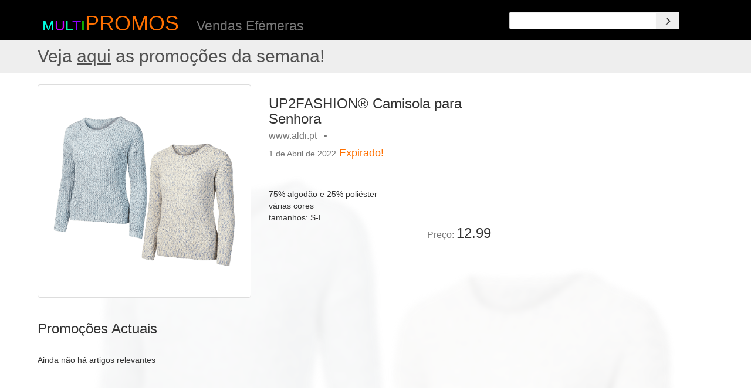

--- FILE ---
content_type: text/html; charset=utf-8
request_url: https://multipromos.pt/item/97934_up2fashion-r-camisola-para-senhora
body_size: 11008
content:
<!DOCTYPE html>
<html lang="pt">

<head>

    <meta charset="utf-8">
    <meta http-equiv="X-UA-Compatible" content="IE=edge">
    <meta name="viewport" content="width=device-width, initial-scale=1">
	<meta property="og:type"          content="website" />
	<meta property="fb:app_id" content="236088263480072" />
	<meta property="og:url" content="https://multipromos.pt/item/97934_up2fashion-r-camisola-para-senhora" />

	<meta name="description" content="UP2FASHION® Camisola para Senhora - 75% algodão e 25% poliéstervárias corestamanhos: S-L">
	<meta property="og:description"   content="UP2FASHION® Camisola para Senhora - 75% algodão e 25% poliéstervárias corestamanhos: S-L" />

    <meta name="author" content="multiPromos">


	<title>multiPROMOS - UP2FASHION® Camisola para Senhora</title>
	<meta property="og:title"         content="UP2FASHION® Camisola para Senhora" />



	<meta property="og:image"         content="https://static.multipromos.pt/images/a5/a59e92e288425a187d01444ed8aac78d.png" />




    <!-- Bootstrap Core CSS -->
	<link rel="preload" href="/static/bootstrap/static/bootstrap/dist/fonts/glyphicons-halflings-regular.woff2" as="font" type="font/woff2" crossorigin>
    <link href="/static/bootstrap/static/bootstrap/dist/css/bootstrap.min.css" rel="stylesheet">

    <!-- Custom CSS -->

		<link href="/static/web/css/item.css" rel="stylesheet">

		
		<script async src="https://pagead2.googlesyndication.com/pagead/js/adsbygoogle.js?client=ca-pub-8248534231048544" crossorigin="anonymous"></script>
		


    <!-- HTML5 Shim and Respond.js IE8 support of HTML5 elements and media queries -->
    <!-- WARNING: Respond.js doesn't work if you view the page via file:// -->
    <!--[if lt IE 9]>
        <script src="https://oss.maxcdn.com/libs/html5shiv/3.7.0/html5shiv.js"></script>
        <script src="https://oss.maxcdn.com/libs/respond.js/1.4.2/respond.min.js"></script>
    <![endif]-->

		<script>
      (function(i,s,o,g,r,a,m){i['GoogleAnalyticsObject']=r;i[r]=i[r]||function(){
      (i[r].q=i[r].q||[]).push(arguments)},i[r].l=1*new Date();a=s.createElement(o),
      m=s.getElementsByTagName(o)[0];a.async=1;a.src=g;m.parentNode.insertBefore(a,m)
      })(window,document,'script','https://www.google-analytics.com/analytics.js','ga');

      ga('create', 'UA-86901607-1', 'auto');
      ga('send', 'pageview');

    </script>

	<!-- Global site tag (gtag.js) - Google Analytics -->
	<script async src="https://www.googletagmanager.com/gtag/js?id=G-1QNYLS6ZL9"></script>
	<script>
	window.dataLayer = window.dataLayer || [];
	function gtag(){dataLayer.push(arguments);}
	gtag('js', new Date());

	gtag('config', 'G-1QNYLS6ZL9');
	</script>

</head>

<!-- jQuery -->
<script src="https://cdnjs.cloudflare.com/ajax/libs/jquery/2.2.4/jquery.min.js"></script>




<body>

		<div id="fb-root"></div>
<script>(function(d, s, id) {
  var js, fjs = d.getElementsByTagName(s)[0];
  if (d.getElementById(id)) return;
  js = d.createElement(s); js.id = id;
  js.src = "//connect.facebook.net/en_US/sdk.js#xfbml=1&version=v2.8&appId=236088263480072";
  fjs.parentNode.insertBefore(js, fjs);
}(document, 'script', 'facebook-jssdk'));</script>

<div class="container top-header">
	<div class="row">
		<div class="col-md-3 logo">
			<h1><a id="logo_m">m</a><a id="logo_u">u</a><a id="logo_l">l</a><a id="logo_t">t</a><a id="logo_i">i</a><a href="/destaques">PROMOS</a></h1>
		</div>
		<div class="col-md-4">
			<div class="h1"><div class="small" style="display: inline;">Vendas Ef&eacute;meras</div></div>
			
		</div>

		<script>
			$(document).ready(function() {
				$('#remote .typeahead').typeahead({
					source: function (query, process) {
            return $.get('/search/typeahead/' + query, function (data) {
                return process(data);
            });
					}
				});
			});
		</script>
		<div class="col-md-1">
		</div>
		<div class="col-md-3" id="remote">
			<br>
			<form class="form-horizontal" role="form" method="GET" action="/search/word/">
				<div class="input-group">
					<input class="typeahead form-control input-sm" typeahead-editable="false" type="search" data-provide="typeahead" autocomplete="off" spellcheck="false" name="q">
					<span class="input-group-btn">
						<button class="btn btn-secondary input-sm" type="submit" aria-label="Search"><span class="glyphicon glyphicon-menu-right" aria-hidden="true"></span></button>
					</span>
				</div>
			</form>
		</div>
		<div class="col-md-1">
		<br>
    </div>
	</div>
</div>



		<div class="jumbotron" style="padding-top: 0.1em; padding-bottom: 0.1em; margin-bottom: 0em; width: 100%">
      <a href=/destaques ><h2 style="margin-top: 0.3em; padding-left: 5%; color: #515151">Veja <u>aqui</u> as promoções da semana! </h2></a>
		</div>


    <!-- Page Content -->
    <div class="container lists" style="position: relative">

        <!-- Promos Item Heading -->
        <div class="row">
            <div class="col-lg-12">
								&nbsp;
            </div>
        </div>
        <!-- /.row -->

        <!-- Promos Item Main -->

				<!-- Promos Item Main -->

        <div class="row" style="position: relative">

            <div class="mybg">
               <img src="https://static.multipromos.pt/images/a5/a59e92e288425a187d01444ed8aac78d.png" alt="" align="middle" style="width: 100%" >
            </div>

            <div class="col-md-4">
                
                  <a href="https://www.aldi.pt/oportunidades-da-semana/a-partir-de-sabado-2-4/camisola-para-senhora-4393-1-0.article.html">
                  <img class="img-responsive img-thumbnail" src="https://static.multipromos.pt/images/a5/a59e92e288425a187d01444ed8aac78d.png" alt="UP2FASHION® Camisola para Senhora" loading="eager">
                  </a>
                
            </div>

            <div class="col-md-4">
                <h3>UP2FASHION® Camisola para Senhora<BR><small>www.aldi.pt &nbsp; &#8226; &nbsp;</small>
								<div style="visibility: hidden; display: inline;" class="fb-share-button" data-layout="button" data-size="small" data-mobile-iframe="true"><a class="fb-xfbml-parse-ignore" target="_blank" href="https://www.facebook.com/sharer/sharer.php?u&amp;src=sdkpreparse">Share</a></div>
								<div class="fb-like" data-href="https://www.facebook.com/multipromos.pt" data-layout="button" data-action="like" data-size="small" data-show-faces="false" data-share="false"></div>
								</h3>
                
                <h4 class="text-danger"><small>1 de Abril de 2022</small> <a href="/faq#faq5" alt="faq">Expirado!</a></h4>
                
                <BR>
                <BR>75% algodão e 25% poliéster<BR>várias cores<BR>tamanhos: S-L
                <BR>
                <BR>
								<BR>
                <h3 style="position: absolute; bottom: 0; right: 0"><small>Pre&ccedil;o: </small>12.99</h3>
            </div>

            <div class="col-md-4" style="text-align: right; max-width: 480px;">
							<!-- item-responsive -->
              
							<ins class="adsbygoogle"
                style="display:block"
								data-ad-client="ca-pub-8248534231048544"
                data-ad-slot="6270882514"
                data-ad-format="auto"
                data-full-width-responsive="true"></ins>
							<script>
								(adsbygoogle = window.adsbygoogle || []).push({});
							</script>
              
            </div>

        </div>
        <!-- /.row -->


								<!-- Related Items Present Row -->
				<div class="row row-lists">
          <div class="col-lg-12">
                <h3 class="page-header">Promoções Actuais</h3>
            </div>
        </div>

				<!-- row-eq-height -->

        <div class="row row-eq-height row-lists">
						
							<div class="col-sm-12">
								Ainda não há artigos relevantes
							</div>
						

        </div>
        <!-- /.row -->

				<div class="row" style="margin-top: 2em;">
					<div class="col-lg-1 col-sm-1 col-xs-1">
					</div>
					<div class="col-lg-10 col-sm-10 col-xs-10" style="text-align: center;">
            
						<!-- item-responsive02 -->
						<ins class="adsbygoogle"
						style="display:block; text-align:center;"
						data-ad-layout="in-article"
						data-ad-client="ca-pub-8248534231048544"
						data-ad-slot="5075496512"
						data-ad-format="fluid"></ins>
						<script>
							(adsbygoogle = window.adsbygoogle || []).push({});
						</script>
            
					</div>
					<div class="col-lg-1 col-sm-1 col-xs-1">
          </div>
				</div>


        <!-- Related Items Future Row -->
				<div class="row row-lists">
          <div class="col-lg-12">
                <h3 class="page-header">Brevemente...</h3>
            </div>
        </div>

        <div class="row row-eq-height row-lists">

					

            
               <div class="col-sm-3 col-xs-6">
                <h5>UP2FASHION® - Camisola Jacquard<BR><small>www.aldi.pt  - <a href='/date/1762560000'>8 de Novembro de 2025</a> - 9.99</small></h5>
                <a href="/item/137006_up2fashion-r-camisola-jacquard">
                  <img class="img-responsive portfolio-item img-thumbnail" src="https://static.multipromos.pt/images/48/487d3640a809970f1faf13e59d3d731b.png" alt="UP2FASHION® - Camisola Jacquard">
                </a>
               </div>
            

					

        </div>
        <!-- /.row -->


				</div>


		</div>

		<div class="container oldlists" style="position: relative">
				        <!-- Related Items Past Row -->
				<div class="row">
					<div class="col-lg-12">
                <h3 class="page-header">Promoções Passadas</h3>
            </div>
				</div>
        <div class="row row-eq-height row-oldlists">

					

						
							 <div class="col-sm-2 col-xs-4">
								<h6>UP2FASHION® Camisola<BR><small>www.aldi.pt  - <a href='/date/1619827200' >01 Mai 2021</a> - 12.99</small></h6>
								<a href="/item/75969_up2fashion-r-camisola">
									<img class="img-responsive portfolio-item img-thumbnail" src="https://static.multipromos.pt/images/bb/bb6a4c16b7aef23ea46bf83660daefc6.jpeg" alt="UP2FASHION® Camisola" loading="lazy">
								</a>
							 </div>
						
							 <div class="col-sm-2 col-xs-4">
								<h6>UP2FASHION® Camisola de Gola Alta para Senhora<BR><small>www.aldi.pt  - <a href='/date/1636761600' >13 Nov 2021</a> - 8.99</small></h6>
								<a href="/item/89260_up2fashion-r-camisola-de-gola-alta-para-senhora">
									<img class="img-responsive portfolio-item img-thumbnail" src="https://static.multipromos.pt/images/d1/d1f66e37e259c2cd2da5485c5cd67359.jpeg" alt="UP2FASHION® Camisola de Gola Alta para Senhora" loading="lazy">
								</a>
							 </div>
						
							 <div class="col-sm-2 col-xs-4">
								<h6>UP2FASHION® Camisola/ Cardigan<BR><small>www.aldi.pt  - <a href='/date/1579305600' >18 Jan 2020</a> - 9.99</small></h6>
								<a href="/item/49239_up2fashion-r-camisola-cardigan">
									<img class="img-responsive portfolio-item img-thumbnail" src="https://static.multipromos.pt/images/97/9788bcd398421573ef963b970edc4ef9.jpeg" alt="UP2FASHION® Camisola/ Cardigan" loading="lazy">
								</a>
							 </div>
						
							 <div class="col-sm-2 col-xs-4">
								<h6>UP2FASHION® Camisola<BR><small>www.aldi.pt  - <a href='/date/1604707200' >07 Nov 2020</a> - 9.99</small></h6>
								<a href="/item/64626_up2fashion-r-camisola">
									<img class="img-responsive portfolio-item img-thumbnail" src="https://static.multipromos.pt/images/aa/aa42f1597e237f4190511d34b400dd1c.jpeg" alt="UP2FASHION® Camisola" loading="lazy">
								</a>
							 </div>
						
							 <div class="col-sm-2 col-xs-4">
								<h6>UP2FASHION® Camisola de Gola Alta<BR><small>www.aldi.pt  - <a href='/date/1605916800' >21 Nov 2020</a> - 8.99</small></h6>
								<a href="/item/65583_up2fashion-r-camisola-de-gola-alta">
									<img class="img-responsive portfolio-item img-thumbnail" src="https://static.multipromos.pt/images/5f/5ff2854bb246011304dda4ddc031bee2.jpeg" alt="UP2FASHION® Camisola de Gola Alta" loading="lazy">
								</a>
							 </div>
						
							 <div class="col-sm-2 col-xs-4">
								<h6>UP2FASHION® Camisola de Gola Alta<BR><small>www.aldi.pt  - <a href='/date/1605830400' >20 Nov 2020</a> - 8.99</small></h6>
								<a href="/item/65845_up2fashion-r-camisola-de-gola-alta">
									<img class="img-responsive portfolio-item img-thumbnail" src="https://static.multipromos.pt/images/5f/5ff2854bb246011304dda4ddc031bee2.jpeg" alt="UP2FASHION® Camisola de Gola Alta" loading="lazy">
								</a>
							 </div>
						
							 <div class="col-sm-2 col-xs-4">
								<h6>UP2FASHION® Camisola de Natal<BR><small>www.aldi.pt  - <a href='/date/1606521600' >28 Nov 2020</a> - 9.99</small></h6>
								<a href="/item/66144_up2fashion-r-camisola-de-natal">
									<img class="img-responsive portfolio-item img-thumbnail" src="https://static.multipromos.pt/images/e9/e9f4cc1ff422aab7c3b274e3cdf9ba20.jpeg" alt="UP2FASHION® Camisola de Natal" loading="lazy">
								</a>
							 </div>
						
							 <div class="col-sm-2 col-xs-4">
								<h6>UP2FASHION® Camisola de Natal<BR><small>www.aldi.pt  - <a href='/date/1606435200' >27 Nov 2020</a> - 9.99</small></h6>
								<a href="/item/66471_up2fashion-r-camisola-de-natal">
									<img class="img-responsive portfolio-item img-thumbnail" src="https://static.multipromos.pt/images/e9/e9f4cc1ff422aab7c3b274e3cdf9ba20.jpeg" alt="UP2FASHION® Camisola de Natal" loading="lazy">
								</a>
							 </div>
						
							 <div class="col-sm-2 col-xs-4">
								<h6>UP2FASHION® Camisola/ Sweatshirt de Lazer para Senhora<BR><small>www.aldi.pt  - <a href='/date/1627603200' >30 Jul 2021</a> - 6.99</small></h6>
								<a href="/item/82120_up2fashion-r-camisola-sweatshirt-de-lazer-para-senhora">
									<img class="img-responsive portfolio-item img-thumbnail" src="https://static.multipromos.pt/images/96/961158637dfbe99d9f78af2c9c10f9c6.jpeg" alt="UP2FASHION® Camisola/ Sweatshirt de Lazer para Senhora" loading="lazy">
								</a>
							 </div>
						
							 <div class="col-sm-2 col-xs-4">
								<h6>UP2FASHION® Camisola de Malha<BR><small>www.aldi.pt  - <a href='/date/1634860800' >22 Out 2021</a> - 10.99</small></h6>
								<a href="/item/87889_up2fashion-r-camisola-de-malha">
									<img class="img-responsive portfolio-item img-thumbnail" src="https://static.multipromos.pt/images/55/558cc26baec57fd3e4f7278258e69959.jpeg" alt="UP2FASHION® Camisola de Malha" loading="lazy">
								</a>
							 </div>
						
							 <div class="col-sm-2 col-xs-4">
								<h6>UP2FASHION® Camisola/ Cardigan de Lã com Caxemira para Senhora<BR><small>www.aldi.pt  - <a href='/date/1637971200' >27 Nov 2021</a> - 24.99</small></h6>
								<a href="/item/90156_up2fashion-r-camisola-cardigan-de-la-com-caxemira-para-senhora">
									<img class="img-responsive portfolio-item img-thumbnail" src="https://static.multipromos.pt/images/cb/cb7e1797f0a0db308df1d99f15e55e5e.jpeg" alt="UP2FASHION® Camisola/ Cardigan de Lã com Caxemira para Senhora" loading="lazy">
								</a>
							 </div>
						
							 <div class="col-sm-2 col-xs-4">
								<h6>UP2FASHION® Camisola de Natal para Senhora<BR><small>www.aldi.pt  - <a href='/date/1639180800' >11 Dez 2021</a> - 9.99</small></h6>
								<a href="/item/91114_up2fashion-r-camisola-de-natal-para-senhora">
									<img class="img-responsive portfolio-item img-thumbnail" src="https://static.multipromos.pt/images/fa/fa1636e5eed87ad387e672a05cbc9b1b.jpeg" alt="UP2FASHION® Camisola de Natal para Senhora" loading="lazy">
								</a>
							 </div>
						
							 <div class="col-sm-2 col-xs-4">
								<h6>UP2FASHION® Camisola/ Calças de Lazer para Senhora<BR><small>www.aldi.pt  - <a href='/date/1662076800' >02 Set 2022</a> - 12.99</small></h6>
								<a href="/item/107786_up2fashion-r-camisola-calcas-de-lazer-para-senhora">
									<img class="img-responsive portfolio-item img-thumbnail" src="https://static.multipromos.pt/images/bc/bcdddad5e62cdbb51987ef79ec779d36.jpeg" alt="UP2FASHION® Camisola/ Calças de Lazer para Senhora" loading="lazy">
								</a>
							 </div>
						
							 <div class="col-sm-2 col-xs-4">
								<h6>UP2FASHION® Camisola Básica para Senhora<BR><small>www.aldi.pt  - <a href='/date/1665705600' >14 Out 2022</a> - 9.99</small></h6>
								<a href="/item/110202_up2fashion-r-camisola-basica-para-senhora">
									<img class="img-responsive portfolio-item img-thumbnail" src="https://static.multipromos.pt/images/ef/ef91b84921a70c353d5a1cf9421cb828.jpeg" alt="UP2FASHION® Camisola Básica para Senhora" loading="lazy">
								</a>
							 </div>
						
							 <div class="col-sm-2 col-xs-4">
								<h6>UP2FASHION® Camisola de Gola Alta para Senhora<BR><small>www.aldi.pt  - <a href='/date/1669420800' >26 Nov 2022</a> - 10.99</small></h6>
								<a href="/item/112875_up2fashion-r-camisola-de-gola-alta-para-senhora">
									<img class="img-responsive portfolio-item img-thumbnail" src="https://static.multipromos.pt/images/ea/ea781bf164495affb96fae03ea0d9b07.jpeg" alt="UP2FASHION® Camisola de Gola Alta para Senhora" loading="lazy">
								</a>
							 </div>
						
							 <div class="col-sm-2 col-xs-4">
								<h6>UP2FASHION® Camisola/ Cardigan de Lã de Caxemira para Senhora<BR><small>www.aldi.pt  - <a href='/date/1669420800' >26 Nov 2022</a> - 24.99</small></h6>
								<a href="/item/112877_up2fashion-r-camisola-cardigan-de-la-de-caxemira-para-senhora">
									<img class="img-responsive portfolio-item img-thumbnail" src="https://static.multipromos.pt/images/d3/d3f633021b2b36853fcc691f47874351.jpeg" alt="UP2FASHION® Camisola/ Cardigan de Lã de Caxemira para Senhora" loading="lazy">
								</a>
							 </div>
						
							 <div class="col-sm-2 col-xs-4">
								<h6>UP2FASHION® Camisola de Natal para Senhora<BR><small>www.aldi.pt  - <a href='/date/1669420800' >26 Nov 2022</a> - 11.99</small></h6>
								<a href="/item/112884_up2fashion-r-camisola-de-natal-para-senhora">
									<img class="img-responsive portfolio-item img-thumbnail" src="https://static.multipromos.pt/images/7e/7e442d93c4f298d2a7d87ba9ee9a751d.jpeg" alt="UP2FASHION® Camisola de Natal para Senhora" loading="lazy">
								</a>
							 </div>
						
							 <div class="col-sm-2 col-xs-4">
								<h6>UP2FASHION® Camisola para Senhora<BR><small>www.aldi.pt  - <a href='/date/1539734400' >17 Out 2018</a> - 11.99</small></h6>
								<a href="/item/27412_up2fashion-r-camisola-para-senhora">
									<img class="img-responsive portfolio-item img-thumbnail" src="https://static.multipromos.pt/images/77/77a5615d0e54a7d5bd5ec67969b33322.jpeg" alt="UP2FASHION® Camisola para Senhora" loading="lazy">
								</a>
							 </div>
						
							 <div class="col-sm-2 col-xs-4">
								<h6>UP2FASHION® Camisola para Senhora<BR><small>www.aldi.pt  - <a href='/date/1540598400' >27 Out 2018</a> - 5.99</small></h6>
								<a href="/item/27841_up2fashion-r-camisola-para-senhora">
									<img class="img-responsive portfolio-item img-thumbnail" src="https://static.multipromos.pt/images/56/56760cf2895689627382ea58cafc1aaf.jpeg" alt="UP2FASHION® Camisola para Senhora" loading="lazy">
								</a>
							 </div>
						
							 <div class="col-sm-2 col-xs-4">
								<h6>UP2FASHION® Camisola Básica para Senhora<BR><small>www.aldi.pt  - <a href='/date/1544832000' >15 Dez 2018</a> - 5.99</small></h6>
								<a href="/item/30108_up2fashion-r-camisola-basica-para-senhora">
									<img class="img-responsive portfolio-item img-thumbnail" src="https://static.multipromos.pt/images/8e/8ebf7acfbbbc8202bb23917eebb0cc80.jpeg" alt="UP2FASHION® Camisola Básica para Senhora" loading="lazy">
								</a>
							 </div>
						
							 <div class="col-sm-2 col-xs-4">
								<h6>UP2FASHION® Camisola para Senhora<BR><small>www.aldi.pt  - <a href='/date/1544832000' >15 Dez 2018</a> - 9.99</small></h6>
								<a href="/item/30110_up2fashion-r-camisola-para-senhora">
									<img class="img-responsive portfolio-item img-thumbnail" src="https://static.multipromos.pt/images/2d/2d38ab533439a3a194fbb7b7e7674a1e.jpeg" alt="UP2FASHION® Camisola para Senhora" loading="lazy">
								</a>
							 </div>
						
							 <div class="col-sm-2 col-xs-4">
								<h6>UP2FASHION® Camisola Básica para Senhora<BR><small>www.aldi.pt  - <a href='/date/1553299200' >23 Mar 2019</a> - 5.99</small></h6>
								<a href="/item/34573_up2fashion-r-camisola-basica-para-senhora">
									<img class="img-responsive portfolio-item img-thumbnail" src="https://static.multipromos.pt/images/78/78d334549bd86700208bce9a203e6d7b.jpeg" alt="UP2FASHION® Camisola Básica para Senhora" loading="lazy">
								</a>
							 </div>
						
							 <div class="col-sm-2 col-xs-4">
								<h6>UP2FASHION® Camisola de Malha <BR><small>www.aldi.pt  - <a href='/date/1555718400' >20 Abr 2019</a> - 9.99</small></h6>
								<a href="/item/35867_up2fashion-r-camisola-de-malha">
									<img class="img-responsive portfolio-item img-thumbnail" src="https://static.multipromos.pt/images/7f/7f68492134e11576209372427dab3fea.jpeg" alt="UP2FASHION® Camisola de Malha " loading="lazy">
								</a>
							 </div>
						
							 <div class="col-sm-2 col-xs-4">
								<h6>UP2FASHION® Camisola para Senhora<BR><small>www.aldi.pt  - <a href='/date/1556928000' >04 Mai 2019</a> - 7.99</small></h6>
								<a href="/item/36418_up2fashion-r-camisola-para-senhora">
									<img class="img-responsive portfolio-item img-thumbnail" src="https://static.multipromos.pt/images/91/916f04558b1106a2e189d7e425b892bb.jpeg" alt="UP2FASHION® Camisola para Senhora" loading="lazy">
								</a>
							 </div>
						
							 <div class="col-sm-2 col-xs-4">
								<h6>UP2FASHION® Camisola para Senhora<BR><small>www.aldi.pt  - <a href='/date/1559347200' >01 Jun 2019</a> - 8.99</small></h6>
								<a href="/item/37861_up2fashion-r-camisola-para-senhora">
									<img class="img-responsive portfolio-item img-thumbnail" src="https://static.multipromos.pt/images/f8/f89053d25d148a094b9b2bfe1fb1e290.jpeg" alt="UP2FASHION® Camisola para Senhora" loading="lazy">
								</a>
							 </div>
						
							 <div class="col-sm-2 col-xs-4">
								<h6>UP2FASHION® Camisola para Senhora<BR><small>www.aldi.pt  - <a href='/date/1569024000' >21 Set 2019</a> - 9.99</small></h6>
								<a href="/item/43115_up2fashion-r-camisola-para-senhora">
									<img class="img-responsive portfolio-item img-thumbnail" src="https://static.multipromos.pt/images/b1/b19bb7b9bb54ea6d37d4fe1def08038c.jpeg" alt="UP2FASHION® Camisola para Senhora" loading="lazy">
								</a>
							 </div>
						
							 <div class="col-sm-2 col-xs-4">
								<h6>UP2FASHION® Camisola Pré-Mamã<BR><small>www.aldi.pt  - <a href='/date/1569024000' >21 Set 2019</a> - 9.99</small></h6>
								<a href="/item/43175_up2fashion-r-camisola-pre-mama">
									<img class="img-responsive portfolio-item img-thumbnail" src="https://static.multipromos.pt/images/d4/d44a333a762aa02a64aaa5f52ed9d796.jpeg" alt="UP2FASHION® Camisola Pré-Mamã" loading="lazy">
								</a>
							 </div>
						
							 <div class="col-sm-2 col-xs-4">
								<h6>UP2FASHION® Camisola<BR><small>www.aldi.pt  - <a href='/date/1572048000' >26 Out 2019</a> - 9.99</small></h6>
								<a href="/item/44888_up2fashion-r-camisola">
									<img class="img-responsive portfolio-item img-thumbnail" src="https://static.multipromos.pt/images/9c/9cc5193749167ae83f6f4ee07db5d345.jpeg" alt="UP2FASHION® Camisola" loading="lazy">
								</a>
							 </div>
						
							 <div class="col-sm-2 col-xs-4">
								<h6>UP2FASHION® Camisola Manga Comprida<BR><small>www.aldi.pt  - <a href='/date/1572652800' >02 Nov 2019</a> - 5.99</small></h6>
								<a href="/item/45384_up2fashion-r-camisola-manga-comprida">
									<img class="img-responsive portfolio-item img-thumbnail" src="https://static.multipromos.pt/images/88/880b092cb3e4af2c6236d6350d4ffe13.jpeg" alt="UP2FASHION® Camisola Manga Comprida" loading="lazy">
								</a>
							 </div>
						
							 <div class="col-sm-2 col-xs-4">
								<h6>UP2FASHION® Camisola de Gola Alta<BR><small>www.aldi.pt  - <a href='/date/1575072000' >30 Nov 2019</a> - 7.99</small></h6>
								<a href="/item/46854_up2fashion-r-camisola-de-gola-alta">
									<img class="img-responsive portfolio-item img-thumbnail" src="https://static.multipromos.pt/images/f7/f7d9e26ce82d756a40c4165534baee00.jpeg" alt="UP2FASHION® Camisola de Gola Alta" loading="lazy">
								</a>
							 </div>
						
							 <div class="col-sm-2 col-xs-4">
								<h6>UP2FASHION® Camisola<BR><small>www.aldi.pt  - <a href='/date/1575072000' >30 Nov 2019</a> - 9.99</small></h6>
								<a href="/item/46855_up2fashion-r-camisola">
									<img class="img-responsive portfolio-item img-thumbnail" src="https://static.multipromos.pt/images/1e/1ea3b00450d6e907fe3bedd1eca3b76b.jpeg" alt="UP2FASHION® Camisola" loading="lazy">
								</a>
							 </div>
						
							 <div class="col-sm-2 col-xs-4">
								<h6>UP2FASHION® Camisola Casual para Senhora<BR><small>www.aldi.pt  - <a href='/date/1582934400' >29 Fev 2020</a> - 5.99</small></h6>
								<a href="/item/51553_up2fashion-r-camisola-casual-para-senhora">
									<img class="img-responsive portfolio-item img-thumbnail" src="https://static.multipromos.pt/images/19/1994cb6acdb16ed37ee48d1c3732ee7b.jpeg" alt="UP2FASHION® Camisola Casual para Senhora" loading="lazy">
								</a>
							 </div>
						
							 <div class="col-sm-2 col-xs-4">
								<h6>UP2FASHION® Camisola para Senhora<BR><small>www.aldi.pt  - <a href='/date/1588982400' >09 Mai 2020</a> - 8.99</small></h6>
								<a href="/item/54848_up2fashion-r-camisola-para-senhora">
									<img class="img-responsive portfolio-item img-thumbnail" src="https://static.multipromos.pt/images/71/71523d45b01011776863ccbf8e655a5a.jpeg" alt="UP2FASHION® Camisola para Senhora" loading="lazy">
								</a>
							 </div>
						
							 <div class="col-sm-2 col-xs-4">
								<h6>UP2FASHION® Camisola para Senhora<BR><small>www.aldi.pt  - <a href='/date/1590192000' >23 Mai 2020</a> - 9.99</small></h6>
								<a href="/item/55375_up2fashion-r-camisola-para-senhora">
									<img class="img-responsive portfolio-item img-thumbnail" src="https://static.multipromos.pt/images/8c/8c03fa9eaf714620a40fd8301a87bb2e.jpeg" alt="UP2FASHION® Camisola para Senhora" loading="lazy">
								</a>
							 </div>
						
							 <div class="col-sm-2 col-xs-4">
								<h6>UP2FASHION® Camisola Canelada com Renda<BR><small>www.aldi.pt  - <a href='/date/1597449600' >15 Ago 2020</a> - 5.99</small></h6>
								<a href="/item/59775_up2fashion-r-camisola-canelada-com-renda">
									<img class="img-responsive portfolio-item img-thumbnail" src="https://static.multipromos.pt/images/33/33361a69b1237851cb1300116de8785e.jpeg" alt="UP2FASHION® Camisola Canelada com Renda" loading="lazy">
								</a>
							 </div>
						
							 <div class="col-sm-2 col-xs-4">
								<h6>UP2FASHION® Camisola Pré-Mamã<BR><small>www.aldi.pt  - <a href='/date/1600214400' >16 Set 2020</a> - 9.99</small></h6>
								<a href="/item/61638_up2fashion-r-camisola-pre-mama">
									<img class="img-responsive portfolio-item img-thumbnail" src="https://static.multipromos.pt/images/96/969e0b69218602bc9c0af484f388d0f6.jpeg" alt="UP2FASHION® Camisola Pré-Mamã" loading="lazy">
								</a>
							 </div>
						
							 <div class="col-sm-2 col-xs-4">
								<h6>UP2FASHION® 
				Camisola de Malha
				
			<BR><small>www.aldi.pt  - <a href='/date/1603497600' >24 Out 2020</a> - 10.99</small></h6>
								<a href="/item/63983_up2fashion-r-camisola-de-malha">
									<img class="img-responsive portfolio-item img-thumbnail" src="https://static.multipromos.pt/images/83/8354633cd7cdc718bd179e7cb321c26b.jpeg" alt="UP2FASHION® 
				Camisola de Malha
				
			" loading="lazy">
								</a>
							 </div>
						
							 <div class="col-sm-2 col-xs-4">
								<h6>UP2FASHION® Camisola Lã Caxemira<BR><small>www.aldi.pt  - <a href='/date/1607731200' >12 Dez 2020</a> - 39.99</small></h6>
								<a href="/item/67144_up2fashion-r-camisola-la-caxemira">
									<img class="img-responsive portfolio-item img-thumbnail" src="https://static.multipromos.pt/images/97/97081544f87fce4d8999559bf9361107.jpeg" alt="UP2FASHION® Camisola Lã Caxemira" loading="lazy">
								</a>
							 </div>
						
							 <div class="col-sm-2 col-xs-4">
								<h6>UP2FASHION® Camisola Lã Caxemira<BR><small>www.aldi.pt  - <a href='/date/1607644800' >11 Dez 2020</a> - 39.99</small></h6>
								<a href="/item/67475_up2fashion-r-camisola-la-caxemira">
									<img class="img-responsive portfolio-item img-thumbnail" src="https://static.multipromos.pt/images/97/97081544f87fce4d8999559bf9361107.jpeg" alt="UP2FASHION® Camisola Lã Caxemira" loading="lazy">
								</a>
							 </div>
						
							 <div class="col-sm-2 col-xs-4">
								<h6>UP2FASHION® Camisola<BR><small>www.aldi.pt  - <a href='/date/1618963200' >21 Abr 2021</a> - 9.99</small></h6>
								<a href="/item/75556_up2fashion-r-camisola">
									<img class="img-responsive portfolio-item img-thumbnail" src="https://static.multipromos.pt/images/d2/d2cc6086de43550541c3015771e82fd3.jpeg" alt="UP2FASHION® Camisola" loading="lazy">
								</a>
							 </div>
						
							 <div class="col-sm-2 col-xs-4">
								<h6>UP2FASHION® Camisola para Senhora<BR><small>www.aldi.pt  - <a href='/date/1619827200' >01 Mai 2021</a> - 8.99</small></h6>
								<a href="/item/75966_up2fashion-r-camisola-para-senhora">
									<img class="img-responsive portfolio-item img-thumbnail" src="https://static.multipromos.pt/images/e7/e7420d0740b58d2baaad07d7b55b123e.jpeg" alt="UP2FASHION® Camisola para Senhora" loading="lazy">
								</a>
							 </div>
						
							 <div class="col-sm-2 col-xs-4">
								<h6>UP2FASHION® Camisola de Manga Curta<BR><small>www.aldi.pt  - <a href='/date/1620432000' >08 Mai 2021</a> - 7.99</small></h6>
								<a href="/item/76430_up2fashion-r-camisola-de-manga-curta">
									<img class="img-responsive portfolio-item img-thumbnail" src="https://static.multipromos.pt/images/bd/bd1feba510f458209f3752ad6d89b9fb.jpeg" alt="UP2FASHION® Camisola de Manga Curta" loading="lazy">
								</a>
							 </div>
						
							 <div class="col-sm-2 col-xs-4">
								<h6>UP2FASHION® Camisola de Gola Alta para Senhora<BR><small>www.aldi.pt  - <a href='/date/1631923200' >18 Set 2021</a> - 9.99</small></h6>
								<a href="/item/85527_up2fashion-r-camisola-de-gola-alta-para-senhora">
									<img class="img-responsive portfolio-item img-thumbnail" src="https://static.multipromos.pt/images/f2/f241c737460d4b28a30826015d69ad1e.jpeg" alt="UP2FASHION® Camisola de Gola Alta para Senhora" loading="lazy">
								</a>
							 </div>
						
							 <div class="col-sm-2 col-xs-4">
								<h6>UP2FASHION® Camisola de Malha para Senhora<BR><small>www.aldi.pt  - <a href='/date/1634860800' >22 Out 2021</a> - 10.99</small></h6>
								<a href="/item/87890_up2fashion-r-camisola-de-malha-para-senhora">
									<img class="img-responsive portfolio-item img-thumbnail" src="https://static.multipromos.pt/images/56/562e571c959b2b9bba7c7bc76a4650ce.jpeg" alt="UP2FASHION® Camisola de Malha para Senhora" loading="lazy">
								</a>
							 </div>
						
							 <div class="col-sm-2 col-xs-4">
								<h6>UP2FASHION® Camisola de Gola Alta, Tamanho Grande<BR><small>www.aldi.pt  - <a href='/date/1636761600' >13 Nov 2021</a> - 11.99</small></h6>
								<a href="/item/89261_up2fashion-r-camisola-de-gola-alta-tamanho-grande">
									<img class="img-responsive portfolio-item img-thumbnail" src="https://static.multipromos.pt/images/0c/0c001e0a511c3938caf14fcc1734cbf8.jpeg" alt="UP2FASHION® Camisola de Gola Alta, Tamanho Grande" loading="lazy">
								</a>
							 </div>
						
							 <div class="col-sm-2 col-xs-4">
								<h6>UP2FASHION® Casaco/ Camisola de Malha para Senhora<BR><small>www.aldi.pt  - <a href='/date/1637366400' >20 Nov 2021</a> - 11.99</small></h6>
								<a href="/item/89894_up2fashion-r-casaco-camisola-de-malha-para-senhora">
									<img class="img-responsive portfolio-item img-thumbnail" src="https://static.multipromos.pt/images/a7/a7eed51436e821c55c73cce9e0decd16.jpeg" alt="UP2FASHION® Casaco/ Camisola de Malha para Senhora" loading="lazy">
								</a>
							 </div>
						
							 <div class="col-sm-2 col-xs-4">
								<h6>UP2FASHION® Camisola de Lazer para Senhora<BR><small>www.aldi.pt  - <a href='/date/1638576000' >04 Dez 2021</a> - 6.99</small></h6>
								<a href="/item/90596_up2fashion-r-camisola-de-lazer-para-senhora">
									<img class="img-responsive portfolio-item img-thumbnail" src="https://static.multipromos.pt/images/91/91f9a46284914fbaa2486be969fee56a.jpeg" alt="UP2FASHION® Camisola de Lazer para Senhora" loading="lazy">
								</a>
							 </div>
						
							 <div class="col-sm-2 col-xs-4">
								<h6>UP2FASHION® Camisola de Caxemira<BR><small>www.aldi.pt  - <a href='/date/1639180800' >11 Dez 2021</a> - 39.99</small></h6>
								<a href="/item/91117_up2fashion-r-camisola-de-caxemira">
									<img class="img-responsive portfolio-item img-thumbnail" src="https://static.multipromos.pt/images/a9/a9b7c91e9a81eaeed3f243aff6412d62.jpeg" alt="UP2FASHION® Camisola de Caxemira" loading="lazy">
								</a>
							 </div>
						
							 <div class="col-sm-2 col-xs-4">
								<h6>UP2FASHION® Camisola<BR><small>www.aldi.pt  - <a href='/date/1640131200' >22 Dez 2021</a> - 11.99</small></h6>
								<a href="/item/92087_up2fashion-r-camisola">
									<img class="img-responsive portfolio-item img-thumbnail" src="https://static.multipromos.pt/images/c6/c6b103e0b543cb311b73ea94c935dbdb.jpeg" alt="UP2FASHION® Camisola" loading="lazy">
								</a>
							 </div>
						
							 <div class="col-sm-2 col-xs-4">
								<h6>UP2FASHION® Camisola com Brilho<BR><small>www.aldi.pt  - <a href='/date/1640131200' >22 Dez 2021</a> - 9.99</small></h6>
								<a href="/item/92090_up2fashion-r-camisola-com-brilho">
									<img class="img-responsive portfolio-item img-thumbnail" src="https://static.multipromos.pt/images/a1/a16ba2059bccd06cef15e9126c42d30d.jpeg" alt="UP2FASHION® Camisola com Brilho" loading="lazy">
								</a>
							 </div>
						
							 <div class="col-sm-2 col-xs-4">
								<h6>UP2FASHION® Camisola para Senhora<BR><small>www.aldi.pt  - <a href='/date/1646438400' >05 Mar 2022</a> - 9.99</small></h6>
								<a href="/item/96496_up2fashion-r-camisola-para-senhora">
									<img class="img-responsive portfolio-item img-thumbnail" src="https://static.multipromos.pt/images/c0/c09892c603f4ce877ccf71246276e17f.jpeg" alt="UP2FASHION® Camisola para Senhora" loading="lazy">
								</a>
							 </div>
						
							 <div class="col-sm-2 col-xs-4">
								<h6>UP2FASHION® Camisola Manga Curta para Senhora<BR><small>www.aldi.pt  - <a href='/date/1654214400' >03 Jun 2022</a> - 8.99</small></h6>
								<a href="/item/102095_up2fashion-r-camisola-manga-curta-para-senhora">
									<img class="img-responsive portfolio-item img-thumbnail" src="https://static.multipromos.pt/images/a2/a23291375eaef216c49b1e308fb84ebc.jpeg" alt="UP2FASHION® Camisola Manga Curta para Senhora" loading="lazy">
								</a>
							 </div>
						
							 <div class="col-sm-2 col-xs-4">
								<h6>UP2FASHION® Camisola de Malha para Senhora<BR><small>www.aldi.pt  - <a href='/date/1663286400' >16 Set 2022</a> - 13.99</small></h6>
								<a href="/item/108583_up2fashion-r-camisola-de-malha-para-senhora">
									<img class="img-responsive portfolio-item img-thumbnail" src="https://static.multipromos.pt/images/31/31ce5e64e2e9ed6252633f7323b7dd49.jpeg" alt="UP2FASHION® Camisola de Malha para Senhora" loading="lazy">
								</a>
							 </div>
						
							 <div class="col-sm-2 col-xs-4">
								<h6>UP2FASHION® Camisola de Gola Alta para Senhora<BR><small>www.aldi.pt  - <a href='/date/1664496000' >30 Set 2022</a> - 11.99</small></h6>
								<a href="/item/109367_up2fashion-r-camisola-de-gola-alta-para-senhora">
									<img class="img-responsive portfolio-item img-thumbnail" src="https://static.multipromos.pt/images/a9/a9e2dbc56323202be1c87cf9f355788f.jpeg" alt="UP2FASHION® Camisola de Gola Alta para Senhora" loading="lazy">
								</a>
							 </div>
						
							 <div class="col-sm-2 col-xs-4">
								<h6>UP2FASHION® Camisola de Malha para Senhora<BR><small>www.aldi.pt  - <a href='/date/1666915200' >28 Out 2022</a> - 11.99</small></h6>
								<a href="/item/111048_up2fashion-r-camisola-de-malha-para-senhora">
									<img class="img-responsive portfolio-item img-thumbnail" src="https://static.multipromos.pt/images/7f/7fc992b2865ec0c5bcb8e63e9c62f19e.jpeg" alt="UP2FASHION® Camisola de Malha para Senhora" loading="lazy">
								</a>
							 </div>
						
							 <div class="col-sm-2 col-xs-4">
								<h6>UP2FASHION® Camisola de Malha para Senhora<BR><small>www.aldi.pt  - <a href='/date/1667606400' >05 Nov 2022</a> - 12.99</small></h6>
								<a href="/item/111427_up2fashion-r-camisola-de-malha-para-senhora">
									<img class="img-responsive portfolio-item img-thumbnail" src="https://static.multipromos.pt/images/06/06287b44bb88bff12e1441417986244c.jpeg" alt="UP2FASHION® Camisola de Malha para Senhora" loading="lazy">
								</a>
							 </div>
						
							 <div class="col-sm-2 col-xs-4">
								<h6>UP2FASHION Camisola para Senhora<BR><small>www.aldi.pt  - <a href='/date/1668211200' >12 Nov 2022</a> - 12.99</small></h6>
								<a href="/item/112001_up2fashion-camisola-para-senhora">
									<img class="img-responsive portfolio-item img-thumbnail" src="https://static.multipromos.pt/images/6f/6fff788b58a26aca5763fdb63b57f784.jpeg" alt="UP2FASHION Camisola para Senhora" loading="lazy">
								</a>
							 </div>
						
							 <div class="col-sm-2 col-xs-4">
								<h6>UP2FASHION® Casaco/Camisola de Malha para Senhora<BR><small>www.aldi.pt  - <a href='/date/1669420800' >26 Nov 2022</a> - 13.99</small></h6>
								<a href="/item/112876_up2fashion-r-casaco-camisola-de-malha-para-senhora">
									<img class="img-responsive portfolio-item img-thumbnail" src="https://static.multipromos.pt/images/ac/ac1e1a3e770c9995e94159ae9f727d15.jpeg" alt="UP2FASHION® Casaco/Camisola de Malha para Senhora" loading="lazy">
								</a>
							 </div>
						
							 <div class="col-sm-2 col-xs-4">
								<h6>UP2FASHION® - Camisola para Senhora<BR><small>www.aldi.pt  - <a href='/date/1680307200' >01 Abr 2023</a> - 14.99</small></h6>
								<a href="/item/117994_up2fashion-r-camisola-para-senhora">
									<img class="img-responsive portfolio-item img-thumbnail" src="https://static.multipromos.pt/images/f9/f905502fef2ef97379724de00160f0fc.jpeg" alt="UP2FASHION® - Camisola para Senhora" loading="lazy">
								</a>
							 </div>
						
							 <div class="col-sm-2 col-xs-4">
								<h6>UP2FASHION® - Camisola Básica para Senhora<BR><small>www.aldi.pt  - <a href='/date/1695772800' >27 Set 2023</a> - 9.99</small></h6>
								<a href="/item/126596_up2fashion-r-camisola-basica-para-senhora">
									<img class="img-responsive portfolio-item img-thumbnail" src="https://static.multipromos.pt/images/14/1486c2cd7f27a9b03d95d9b2d3b6968d.jpeg" alt="UP2FASHION® - Camisola Básica para Senhora" loading="lazy">
								</a>
							 </div>
						
							 <div class="col-sm-2 col-xs-4">
								<h6>UP2FASHION® - Camisola de Gola Alta para Senhora<BR><small>www.aldi.pt  - <a href='/date/1697241600' >14 Out 2023</a> - 11.99</small></h6>
								<a href="/item/126874_up2fashion-r-camisola-de-gola-alta-para-senhora">
									<img class="img-responsive portfolio-item img-thumbnail" src="https://static.multipromos.pt/images/23/238745c5ca669d2bbd04fac5680b0874.jpeg" alt="UP2FASHION® - Camisola de Gola Alta para Senhora" loading="lazy">
								</a>
							 </div>
						
							 <div class="col-sm-2 col-xs-4">
								<h6>Up2Fashion® - Camisola Interior para Homem<BR><small>www.aldi.pt  - <a href='/date/1706659200' >31 Jan 2024</a> - 9.99</small></h6>
								<a href="/item/131169_up2fashion-r-camisola-interior-para-homem">
									<img class="img-responsive portfolio-item img-thumbnail" src="https://static.multipromos.pt/images/90/905310cd88ca2ecef0ec7c903057c59c.jpeg" alt="Up2Fashion® - Camisola Interior para Homem" loading="lazy">
								</a>
							 </div>
						
							 <div class="col-sm-2 col-xs-4">
								<h6>Up2Fashion® - Camisola Interior para Senhora<BR><small>www.aldi.pt  - <a href='/date/1706659200' >31 Jan 2024</a> - 3.99</small></h6>
								<a href="/item/131174_up2fashion-r-camisola-interior-para-senhora">
									<img class="img-responsive portfolio-item img-thumbnail" src="https://static.multipromos.pt/images/6f/6f45a5239cc5844771efbb03b879d14d.jpeg" alt="Up2Fashion® - Camisola Interior para Senhora" loading="lazy">
								</a>
							 </div>
						
							 <div class="col-sm-2 col-xs-4">
								<h6>Up2Fashion® - Camisola Interior Básica para Senhora<BR><small>www.aldi.pt  - <a href='/date/1708473600' >21 Fev 2024</a> - 3.99</small></h6>
								<a href="/item/131904_up2fashion-r-camisola-interior-basica-para-senhora">
									<img class="img-responsive portfolio-item img-thumbnail" src="https://static.multipromos.pt/images/9b/9b94cfb0bb673cefdd42bd2f7c284ec4.jpeg" alt="Up2Fashion® - Camisola Interior Básica para Senhora" loading="lazy">
								</a>
							 </div>
						
							 <div class="col-sm-2 col-xs-4">
								<h6>Up2Fashion® - Camisola para Senhora<BR><small>www.aldi.pt  - <a href='/date/1709683200' >06 Mar 2024</a> - 11.99</small></h6>
								<a href="/item/132097_up2fashion-r-camisola-para-senhora">
									<img class="img-responsive portfolio-item img-thumbnail" src="https://static.multipromos.pt/images/06/0625be556ae61e83b09486860574c2ed.jpeg" alt="Up2Fashion® - Camisola para Senhora" loading="lazy">
								</a>
							 </div>
						
							 <div class="col-sm-2 col-xs-4">
								<h6>Up2Fashion® - Camisola Interior/ Top para Senhora<BR><small>www.aldi.pt  - <a href='/date/1726617600' >18 Set 2024</a> - 4.99</small></h6>
								<a href="/item/133411_up2fashion-r-camisola-interior-top-para-senhora">
									<img class="img-responsive portfolio-item img-thumbnail" src="https://static.multipromos.pt/images/46/46d0714a40bedb97660a0f000c63ccd5.jpeg" alt="Up2Fashion® - Camisola Interior/ Top para Senhora" loading="lazy">
								</a>
							 </div>
						
							 <div class="col-sm-2 col-xs-4">
								<h6>Up2Fashion® - Camisola de Malha<BR><small>www.aldi.pt  - <a href='/date/1738713600' >05 Fev 2025</a> - 9.99</small></h6>
								<a href="/item/133979_up2fashion-r-camisola-de-malha">
									<img class="img-responsive portfolio-item img-thumbnail" src="https://static.multipromos.pt/images/87/87d769f6b83dab849171e54f7a932f91.jpeg" alt="Up2Fashion® - Camisola de Malha" loading="lazy">
								</a>
							 </div>
						
							 <div class="col-sm-2 col-xs-4">
								<h6>UP2FASHION® - Camisola/ Cardigan para Senhora<BR><small>www.aldi.pt  - <a href='/date/1744761600' >16 Abr 2025</a> - 7.99</small></h6>
								<a href="/item/134690_up2fashion-r-camisola-cardigan-para-senhora">
									<img class="img-responsive portfolio-item img-thumbnail" src="https://static.multipromos.pt/images/02/021be39a6cb6d72252398b07f3467e78.jpeg" alt="UP2FASHION® - Camisola/ Cardigan para Senhora" loading="lazy">
								</a>
							 </div>
						
							 <div class="col-sm-2 col-xs-4">
								<h6>UP2FASHION® Camisola Polar para Senhora<BR><small>www.aldi.pt  - <a href='/date/1538784000' >06 Out 2018</a> - 6.99</small></h6>
								<a href="/item/27237_up2fashion-r-camisola-polar-para-senhora">
									<img class="img-responsive portfolio-item img-thumbnail" src="https://static.multipromos.pt/images/d5/d542dad6ef322de8867cf0d8316bcab9.jpeg" alt="UP2FASHION® Camisola Polar para Senhora" loading="lazy">
								</a>
							 </div>
						
							 <div class="col-sm-2 col-xs-4">
								<h6>UP2FASHION® Camisola Polar para Senhora<BR><small>www.aldi.pt  - <a href='/date/1540598400' >27 Out 2018</a> - 6.99</small></h6>
								<a href="/item/27842_up2fashion-r-camisola-polar-para-senhora">
									<img class="img-responsive portfolio-item img-thumbnail" src="https://static.multipromos.pt/images/fb/fb5a7f17f16ca919631f82b6b8289c65.jpeg" alt="UP2FASHION® Camisola Polar para Senhora" loading="lazy">
								</a>
							 </div>
						
							 <div class="col-sm-2 col-xs-4">
								<h6>UP2FASHION® Camisola para Senhora<BR><small>www.aldi.pt  - <a href='/date/1543017600' >24 Nov 2018</a> - 9.99</small></h6>
								<a href="/item/29158_up2fashion-r-camisola-para-senhora">
									<img class="img-responsive portfolio-item img-thumbnail" src="https://static.multipromos.pt/images/1e/1e99472b55a3e89f841b95c5e00e5ef5.jpeg" alt="UP2FASHION® Camisola para Senhora" loading="lazy">
								</a>
							 </div>
						
							 <div class="col-sm-2 col-xs-4">
								<h6>UP2FASHION® Camisola de Lã Caxemira <BR><small>www.aldi.pt  - <a href='/date/1545436800' >22 Dez 2018</a> - 39.99</small></h6>
								<a href="/item/30432_up2fashion-r-camisola-de-la-caxemira">
									<img class="img-responsive portfolio-item img-thumbnail" src="https://static.multipromos.pt/images/5a/5a1eebc3fc82decd0a12349d57978432.jpeg" alt="UP2FASHION® Camisola de Lã Caxemira " loading="lazy">
								</a>
							 </div>
						
							 <div class="col-sm-2 col-xs-4">
								<h6>UP2FASHION® Camisola Casual para Senhora<BR><small>www.aldi.pt  - <a href='/date/1549670400' >09 Fev 2019</a> - 8.99</small></h6>
								<a href="/item/32653_up2fashion-r-camisola-casual-para-senhora">
									<img class="img-responsive portfolio-item img-thumbnail" src="https://static.multipromos.pt/images/31/3102fc751ad2695e0d85c008ddcc6b38.jpeg" alt="UP2FASHION® Camisola Casual para Senhora" loading="lazy">
								</a>
							 </div>
						
							 <div class="col-sm-2 col-xs-4">
								<h6>UP2FASHION® Camisola para Senhora<BR><small>www.aldi.pt  - <a href='/date/1551484800' >02 Mar 2019</a> - 12.99</small></h6>
								<a href="/item/33626_up2fashion-r-camisola-para-senhora">
									<img class="img-responsive portfolio-item img-thumbnail" src="https://static.multipromos.pt/images/33/3321a080f47e70ec8c3d9010dc3b2552.jpeg" alt="UP2FASHION® Camisola para Senhora" loading="lazy">
								</a>
							 </div>
						
							 <div class="col-sm-2 col-xs-4">
								<h6>UP2FASHION® Camisola de Malha para Senhora<BR><small>www.aldi.pt  - <a href='/date/1553299200' >23 Mar 2019</a> - 9.99</small></h6>
								<a href="/item/34574_up2fashion-r-camisola-de-malha-para-senhora">
									<img class="img-responsive portfolio-item img-thumbnail" src="https://static.multipromos.pt/images/91/919d4b102abcf1cdb37857918d89af7e.jpeg" alt="UP2FASHION® Camisola de Malha para Senhora" loading="lazy">
								</a>
							 </div>
						
							 <div class="col-sm-2 col-xs-4">
								<h6>UP2FASHION® Camisola Polar para Senhora<BR><small>www.aldi.pt  - <a href='/date/1568160000' >11 Set 2019</a> - 9.99</small></h6>
								<a href="/item/42743_up2fashion-r-camisola-polar-para-senhora">
									<img class="img-responsive portfolio-item img-thumbnail" src="https://static.multipromos.pt/images/60/603dffff1c80f17c228feb32d515a959.jpeg" alt="UP2FASHION® Camisola Polar para Senhora" loading="lazy">
								</a>
							 </div>
						
							 <div class="col-sm-2 col-xs-4">
								<h6>UP2FASHION® Camisola de Lazer<BR><small>www.aldi.pt  - <a href='/date/1570233600' >05 Out 2019</a> - 6.99</small></h6>
								<a href="/item/43889_up2fashion-r-camisola-de-lazer">
									<img class="img-responsive portfolio-item img-thumbnail" src="https://static.multipromos.pt/images/0f/0f6eef90fccf39ea84fb47b2a12ffa03.jpeg" alt="UP2FASHION® Camisola de Lazer" loading="lazy">
								</a>
							 </div>
						
							 <div class="col-sm-2 col-xs-4">
								<h6>UP2FASHION® Camisola<BR><small>www.aldi.pt  - <a href='/date/1572652800' >02 Nov 2019</a> - 11.99</small></h6>
								<a href="/item/45385_up2fashion-r-camisola">
									<img class="img-responsive portfolio-item img-thumbnail" src="https://static.multipromos.pt/images/63/633ed8e3095d1641f73e6f04774f481e.jpeg" alt="UP2FASHION® Camisola" loading="lazy">
								</a>
							 </div>
						
							 <div class="col-sm-2 col-xs-4">
								<h6>UP2FASHION® Camisola para Senhora<BR><small>www.aldi.pt  - <a href='/date/1573862400' >16 Nov 2019</a> - 11.99</small></h6>
								<a href="/item/46118_up2fashion-r-camisola-para-senhora">
									<img class="img-responsive portfolio-item img-thumbnail" src="https://static.multipromos.pt/images/c1/c1a1886f1bc33174c5402ffead48122f.jpeg" alt="UP2FASHION® Camisola para Senhora" loading="lazy">
								</a>
							 </div>
						
							 <div class="col-sm-2 col-xs-4">
								<h6>UP2FASHION® Camisola Lã Caxemira<BR><small>www.aldi.pt  - <a href='/date/1576281600' >14 Dez 2019</a> - 39.99</small></h6>
								<a href="/item/47583_up2fashion-r-camisola-la-caxemira">
									<img class="img-responsive portfolio-item img-thumbnail" src="https://static.multipromos.pt/images/09/09b2eef12fff34c571d66001efbe293e.jpeg" alt="UP2FASHION® Camisola Lã Caxemira" loading="lazy">
								</a>
							 </div>
						
							 <div class="col-sm-2 col-xs-4">
								<h6>UP2FASHION® Camisola para Senhora<BR><small>www.aldi.pt  - <a href='/date/1581120000' >08 Fev 2020</a> - 6.99</small></h6>
								<a href="/item/50400_up2fashion-r-camisola-para-senhora">
									<img class="img-responsive portfolio-item img-thumbnail" src="https://static.multipromos.pt/images/d5/d58645b889fb8885764bb847c2134722.jpeg" alt="UP2FASHION® Camisola para Senhora" loading="lazy">
								</a>
							 </div>
						
							 <div class="col-sm-2 col-xs-4">
								<h6>UP2FASHION® Camisola<BR><small>www.aldi.pt  - <a href='/date/1581120000' >08 Fev 2020</a> - 12.99</small></h6>
								<a href="/item/50401_up2fashion-r-camisola">
									<img class="img-responsive portfolio-item img-thumbnail" src="https://static.multipromos.pt/images/b7/b72aab926022387c972a2aaeaafeb959.jpeg" alt="UP2FASHION® Camisola" loading="lazy">
								</a>
							 </div>
						
							 <div class="col-sm-2 col-xs-4">
								<h6>UP2FASHION® Camisola de Malha<BR><small>www.aldi.pt  - <a href='/date/1582934400' >29 Fev 2020</a> - 8.99</small></h6>
								<a href="/item/51554_up2fashion-r-camisola-de-malha">
									<img class="img-responsive portfolio-item img-thumbnail" src="https://static.multipromos.pt/images/fe/fe3a68616ef6da4860f1a2d9adfd81d8.jpeg" alt="UP2FASHION® Camisola de Malha" loading="lazy">
								</a>
							 </div>
						
							 <div class="col-sm-2 col-xs-4">
								<h6>UP2FASHION® Camisola de Malha para Senhora<BR><small>www.aldi.pt  - <a href='/date/1595635200' >25 Jul 2020</a> - 9.99</small></h6>
								<a href="/item/58633_up2fashion-r-camisola-de-malha-para-senhora">
									<img class="img-responsive portfolio-item img-thumbnail" src="https://static.multipromos.pt/images/ea/ea319d7ec636bc9e4c86f06cdcaee483.jpeg" alt="UP2FASHION® Camisola de Malha para Senhora" loading="lazy">
								</a>
							 </div>
						
							 <div class="col-sm-2 col-xs-4">
								<h6>UP2FASHION® Camisola de Lazer<BR><small>www.aldi.pt  - <a href='/date/1602028800' >07 Out 2020</a> - 6.99</small></h6>
								<a href="/item/62894_up2fashion-r-camisola-de-lazer">
									<img class="img-responsive portfolio-item img-thumbnail" src="https://static.multipromos.pt/images/a4/a4810ece598e5438f2754c4599f17537.jpeg" alt="UP2FASHION® Camisola de Lazer" loading="lazy">
								</a>
							 </div>
						
							 <div class="col-sm-2 col-xs-4">
								<h6>UP2FASHION® Camisola para Senhora, Tamanho Grande<BR><small>www.aldi.pt  - <a href='/date/1668556800' >16 Nov 2022</a> - 13.99</small></h6>
								<a href="/item/112518_up2fashion-r-camisola-para-senhora-tamanho-grande">
									<img class="img-responsive portfolio-item img-thumbnail" src="https://static.multipromos.pt/images/f9/f95c1ed68f4fb76bf6db2a644fffaf1a.jpeg" alt="UP2FASHION® Camisola para Senhora, Tamanho Grande" loading="lazy">
								</a>
							 </div>
						
							 <div class="col-sm-2 col-xs-4">
								<h6>UP2FASHION® - Camisola de Malha, Tamanho Grande<BR><small>www.aldi.pt  - <a href='/date/1673654400' >14 Jan 2023</a> - 13.99</small></h6>
								<a href="/item/114800_up2fashion-r-camisola-de-malha-tamanho-grande">
									<img class="img-responsive portfolio-item img-thumbnail" src="https://static.multipromos.pt/images/fd/fdcdd7069f14059776002619e53cd08d.jpeg" alt="UP2FASHION® - Camisola de Malha, Tamanho Grande" loading="lazy">
								</a>
							 </div>
						
							 <div class="col-sm-2 col-xs-4">
								<h6>UP2FASHION® - Camisola de Malha para Senhora<BR><small>www.aldi.pt  - <a href='/date/1674259200' >21 Jan 2023</a> - 11.99</small></h6>
								<a href="/item/115075_up2fashion-r-camisola-de-malha-para-senhora">
									<img class="img-responsive portfolio-item img-thumbnail" src="https://static.multipromos.pt/images/ee/ee58ef7b27bff59ae6ed7fc69e8b3ec1.jpeg" alt="UP2FASHION® - Camisola de Malha para Senhora" loading="lazy">
								</a>
							 </div>
						
							 <div class="col-sm-2 col-xs-4">
								<h6>UP2FASHION® - Camisola de Lazer para Senhora<BR><small>www.aldi.pt  - <a href='/date/1677888000' >04 Mar 2023</a> - 8.99</small></h6>
								<a href="/item/116943_up2fashion-r-camisola-de-lazer-para-senhora">
									<img class="img-responsive portfolio-item img-thumbnail" src="https://static.multipromos.pt/images/62/6298d3d3e99c8cc2ab6aa9f73277ed83.jpeg" alt="UP2FASHION® - Camisola de Lazer para Senhora" loading="lazy">
								</a>
							 </div>
						
							 <div class="col-sm-2 col-xs-4">
								<h6>UP2FASHION® - Camisola de Malha para Senhora<BR><small>www.aldi.pt  - <a href='/date/1677888000' >04 Mar 2023</a> - 11.99</small></h6>
								<a href="/item/116945_up2fashion-r-camisola-de-malha-para-senhora">
									<img class="img-responsive portfolio-item img-thumbnail" src="https://static.multipromos.pt/images/5a/5aaeb8b1ead092350d3c92d1e2691e86.jpeg" alt="UP2FASHION® - Camisola de Malha para Senhora" loading="lazy">
								</a>
							 </div>
						

					

        </div>
				<!-- /.row -->



    </div>

		    <script src="/static/bootstrap/static/bootstrap/dist/js/bootstrap.min.js"></script>

    <script src="/static/bootstrap3-typeahead/bootstrap3-typeahead.min.js"></script>


    <!-- Custom CSS -->
    <link href="/static/jqcloud2/dist/jqcloud.min.css" rel="stylesheet">


		<!-- Footer -->
    <div class="container bottom-header">
      <div class="row" style="color: #555;">
        <div class="col-lg-4">
          <h3 class="page-header bottom-header">A nossa Miss&atilde;o</h3>
          A multiPROMOS tem como missão proporcinar aos seus utilizadores um serviço de agregação de promoções temporarias de algumas marcas de distribuição.
					<BR><BR>
					Para facilitar o contexto aos nossos utilizadores, guardamos a informação das promoções passadas relacionadas com as promoções actuais.
					<BR><BR>
					O conteúdo das promoções, incluindo textos e imagens são da exclusiva responsabilidade das marcas apresentadas, assim como lhes pretence a respectiva propriedade intelectual. O nosso serviço serve apenas de indexador e cache dos respectivos conteúdos.
        </div>
        <div class="col-lg-4">
          <h3 class="page-header bottom-header">Pol&iacute;tica de Privacidade</h3>
          Ao visitar esta página na internet está a aceitar as práticas descritas nesta política de privacidade.
          <BR><BR>
          A multiPROMOS utiliza empresas terceiras para servir anúncios enquanto visita esta página. Essas companhias podem usar a informação acerca da sua visita a esta e a outras páginas na internet de modo a fornecer publicidade a bens e serviços que podem ser do seu interesse. A publicidade pode conter cookies. A publicidade é essencial para financiar o funcionamento da infraestrutura necessaria a esta página de internet.
          <BR><BR>
					A multiPROMOS não recolhe qualquer informação dos seus utilizadores.
					<BR><BR>
          Se tiver alguma duvida acerca desta política de privacidade, o modo de funcionamento da pagina de internet ou o seu uso, por favor contacte-nos.
					<BR><BR>
        </div>
        <div class="col-lg-4">
          <h3 class="page-header bottom-header">Contactos</h3>
            Se tiver alguma sugestão, reclamação, dúvida, etc, por favor leia a nossa pagina com as <a href="/faq" alt="faq">duvidas mais frequentes</a>. Se ainda assim for necessário, contacte-nos.
					<BR><BR>
					Email: webmaster &#64; multipromos.pt
        </div>
      </div>
      <div class="row bottom-copy">
        <div class="col-lg-4"></div><div class="col-lg-4"><span>Copyright &copy; multiPROMOS 2016-2022</span></div> <div class="col-lg-4 bottom-multipromos" style="text-align:right">&nbsp;&bull;&nbsp;<a class="bottom-multipromos" href="https://multipromos.pt" alt="multipromos.pt">multipromos.pt</a>&nbsp;&bull;&nbsp;<a class="bottom-multipromos" href="https://multipromos.es" alt="multipromos.es">multipromos.es</a>&nbsp;&bull;&nbsp;<a class="bottom-multipromos" href="https://multipromos.co.uk" alt="multipromos.co.uk">multipromos.co.uk</a>&nbsp;&bull;&nbsp;</div>
      </div>
    </div>


    
    <!-- /.container -->

</body>

</html>


--- FILE ---
content_type: text/html; charset=utf-8
request_url: https://www.google.com/recaptcha/api2/aframe
body_size: 267
content:
<!DOCTYPE HTML><html><head><meta http-equiv="content-type" content="text/html; charset=UTF-8"></head><body><script nonce="iIRNy8FSQEqFxb0sD4fqlw">/** Anti-fraud and anti-abuse applications only. See google.com/recaptcha */ try{var clients={'sodar':'https://pagead2.googlesyndication.com/pagead/sodar?'};window.addEventListener("message",function(a){try{if(a.source===window.parent){var b=JSON.parse(a.data);var c=clients[b['id']];if(c){var d=document.createElement('img');d.src=c+b['params']+'&rc='+(localStorage.getItem("rc::a")?sessionStorage.getItem("rc::b"):"");window.document.body.appendChild(d);sessionStorage.setItem("rc::e",parseInt(sessionStorage.getItem("rc::e")||0)+1);localStorage.setItem("rc::h",'1762003370931');}}}catch(b){}});window.parent.postMessage("_grecaptcha_ready", "*");}catch(b){}</script></body></html>